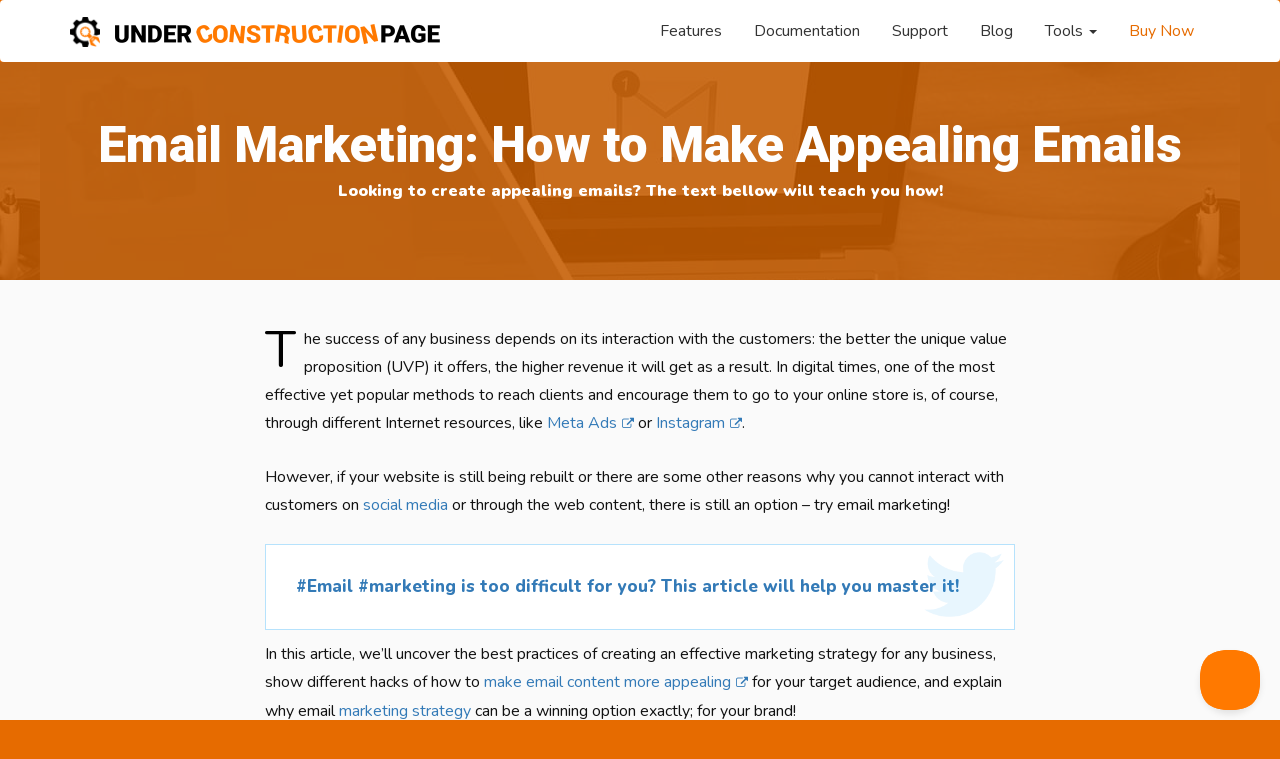

--- FILE ---
content_type: text/html; charset=UTF-8
request_url: https://underconstructionpage.com/email-marketing-make-appealing-emails/
body_size: 13014
content:
<!DOCTYPE html>
<html lang="en">
  <head>
    <meta charset="utf-8">
    <meta http-equiv="X-UA-Compatible" content="IE=edge">
    <meta name="viewport" content="width=device-width, initial-scale=1">
    <meta name="author" content="WebFactory Ltd">
    <meta name="referrer" content="always">
    <!-- HTML5 shim and Respond.js for IE8 support of HTML5 elements and media queries -->
    <!--[if lt IE 9]>
      <script src="https://oss.maxcdn.com/html5shiv/3.7.3/html5shiv.min.js"></script>
      <script src="https://oss.maxcdn.com/respond/1.4.2/respond.min.js"></script>
    <![endif]-->
  <meta name='robots' content='index, follow, max-image-preview:large, max-snippet:-1, max-video-preview:-1' />

	<!-- This site is optimized with the Yoast SEO plugin v20.7 - https://yoast.com/wordpress/plugins/seo/ -->
	<title>How to Make Appealing Emails</title>
	<meta name="description" content="Read this article to learn how to set up an email marketing campaign that is appealing to your audience and brings great results" />
	<link rel="canonical" href="https://underconstructionpage.com/email-marketing-make-appealing-emails/" />
	<meta property="og:locale" content="en_US" />
	<meta property="og:type" content="article" />
	<meta property="og:title" content="How to Make Appealing Emails" />
	<meta property="og:description" content="Read this article to learn how to set up an email marketing campaign that is appealing to your audience and brings great results" />
	<meta property="og:url" content="https://underconstructionpage.com/email-marketing-make-appealing-emails/" />
	<meta property="og:site_name" content="UnderConstructionPage" />
	<meta property="article:publisher" content="https://www.facebook.com/WebFactoryLtd/" />
	<meta property="article:published_time" content="2021-12-22T21:26:03+00:00" />
	<meta property="article:modified_time" content="2025-11-05T14:46:46+00:00" />
	<meta property="og:image" content="https://underconstructionpage.com/wp-content/uploads/2021/12/email-marketing-make-appealing-emails.jpg" />
	<meta property="og:image:width" content="1200" />
	<meta property="og:image:height" content="675" />
	<meta property="og:image:type" content="image/jpeg" />
	<meta name="author" content="Peter Hughes" />
	<meta name="twitter:card" content="summary_large_image" />
	<meta name="twitter:creator" content="@webfactoryltd" />
	<meta name="twitter:site" content="@webfactoryltd" />
	<meta name="twitter:label1" content="Written by" />
	<meta name="twitter:data1" content="Peter Hughes" />
	<meta name="twitter:label2" content="Est. reading time" />
	<meta name="twitter:data2" content="7 minutes" />
	<script type="application/ld+json" class="yoast-schema-graph">{"@context":"https://schema.org","@graph":[{"@type":"Article","@id":"https://underconstructionpage.com/email-marketing-make-appealing-emails/#article","isPartOf":{"@id":"https://underconstructionpage.com/email-marketing-make-appealing-emails/"},"author":{"name":"Peter Hughes","@id":"https://underconstructionpage.com/#/schema/person/e1837114ab0668a94ee7ac48ae39334e"},"headline":"Email Marketing: How to Make Appealing Emails","datePublished":"2021-12-22T21:26:03+00:00","dateModified":"2025-11-05T14:46:46+00:00","mainEntityOfPage":{"@id":"https://underconstructionpage.com/email-marketing-make-appealing-emails/"},"wordCount":1388,"commentCount":0,"publisher":{"@id":"https://underconstructionpage.com/#organization"},"image":{"@id":"https://underconstructionpage.com/email-marketing-make-appealing-emails/#primaryimage"},"thumbnailUrl":"https://underconstructionpage.com/wp-content/uploads/2021/12/email-marketing-make-appealing-emails.jpg","keywords":["Email","email marketing","marketing","Marketing Strategy"],"articleSection":["Blog"],"inLanguage":"en-US","potentialAction":[{"@type":"CommentAction","name":"Comment","target":["https://underconstructionpage.com/email-marketing-make-appealing-emails/#respond"]}]},{"@type":"WebPage","@id":"https://underconstructionpage.com/email-marketing-make-appealing-emails/","url":"https://underconstructionpage.com/email-marketing-make-appealing-emails/","name":"How to Make Appealing Emails","isPartOf":{"@id":"https://underconstructionpage.com/#website"},"primaryImageOfPage":{"@id":"https://underconstructionpage.com/email-marketing-make-appealing-emails/#primaryimage"},"image":{"@id":"https://underconstructionpage.com/email-marketing-make-appealing-emails/#primaryimage"},"thumbnailUrl":"https://underconstructionpage.com/wp-content/uploads/2021/12/email-marketing-make-appealing-emails.jpg","datePublished":"2021-12-22T21:26:03+00:00","dateModified":"2025-11-05T14:46:46+00:00","description":"Read this article to learn how to set up an email marketing campaign that is appealing to your audience and brings great results","breadcrumb":{"@id":"https://underconstructionpage.com/email-marketing-make-appealing-emails/#breadcrumb"},"inLanguage":"en-US","potentialAction":[{"@type":"ReadAction","target":["https://underconstructionpage.com/email-marketing-make-appealing-emails/"]}]},{"@type":"ImageObject","inLanguage":"en-US","@id":"https://underconstructionpage.com/email-marketing-make-appealing-emails/#primaryimage","url":"https://underconstructionpage.com/wp-content/uploads/2021/12/email-marketing-make-appealing-emails.jpg","contentUrl":"https://underconstructionpage.com/wp-content/uploads/2021/12/email-marketing-make-appealing-emails.jpg","width":1200,"height":675,"caption":"Email Marketing: How to Make Appealing Emails"},{"@type":"BreadcrumbList","@id":"https://underconstructionpage.com/email-marketing-make-appealing-emails/#breadcrumb","itemListElement":[{"@type":"ListItem","position":1,"name":"Home","item":"https://underconstructionpage.com/"},{"@type":"ListItem","position":2,"name":"Email Marketing: How to Make Appealing Emails"}]},{"@type":"WebSite","@id":"https://underconstructionpage.com/#website","url":"https://underconstructionpage.com/","name":"UnderConstructionPage","description":"Premium WordPress plugin","publisher":{"@id":"https://underconstructionpage.com/#organization"},"potentialAction":[{"@type":"SearchAction","target":{"@type":"EntryPoint","urlTemplate":"https://underconstructionpage.com/?s={search_term_string}"},"query-input":"required name=search_term_string"}],"inLanguage":"en-US"},{"@type":"Organization","@id":"https://underconstructionpage.com/#organization","name":"WebFactory Ltd","url":"https://underconstructionpage.com/","logo":{"@type":"ImageObject","inLanguage":"en-US","@id":"https://underconstructionpage.com/#/schema/logo/image/","url":"https://underconstructionpage.com/wp-content/uploads/2017/07/underconstruction-twitter.png","contentUrl":"https://underconstructionpage.com/wp-content/uploads/2017/07/underconstruction-twitter.png","width":573,"height":353,"caption":"WebFactory Ltd"},"image":{"@id":"https://underconstructionpage.com/#/schema/logo/image/"},"sameAs":["https://www.facebook.com/WebFactoryLtd/","https://twitter.com/webfactoryltd"]},{"@type":"Person","@id":"https://underconstructionpage.com/#/schema/person/e1837114ab0668a94ee7ac48ae39334e","name":"Peter Hughes","image":{"@type":"ImageObject","inLanguage":"en-US","@id":"https://underconstructionpage.com/#/schema/person/image/","url":"https://secure.gravatar.com/avatar/6530051ad5441894166517e6a74997cf?s=96&d=monsterid&r=g","contentUrl":"https://secure.gravatar.com/avatar/6530051ad5441894166517e6a74997cf?s=96&d=monsterid&r=g","caption":"Peter Hughes"},"description":"Peter Hughes is a digital marketing consultant and author. Peter has more than 10 years of experience in SEO and Internet marketing.","url":"https://underconstructionpage.com/author/peter/"}]}</script>
	<!-- / Yoast SEO plugin. -->


<link rel='dns-prefetch' href='//use.fontawesome.com' />
<link rel='dns-prefetch' href='//fonts.googleapis.com' />
<link rel='dns-prefetch' href='//www.googletagmanager.com' />
<link rel='stylesheet' id='classic-theme-styles-css' href='https://underconstructionpage.com/wp-includes/css/classic-themes.min.css' type='text/css' media='all' />
<style id='global-styles-inline-css' type='text/css'>
body{--wp--preset--color--black: #000000;--wp--preset--color--cyan-bluish-gray: #abb8c3;--wp--preset--color--white: #ffffff;--wp--preset--color--pale-pink: #f78da7;--wp--preset--color--vivid-red: #cf2e2e;--wp--preset--color--luminous-vivid-orange: #ff6900;--wp--preset--color--luminous-vivid-amber: #fcb900;--wp--preset--color--light-green-cyan: #7bdcb5;--wp--preset--color--vivid-green-cyan: #00d084;--wp--preset--color--pale-cyan-blue: #8ed1fc;--wp--preset--color--vivid-cyan-blue: #0693e3;--wp--preset--color--vivid-purple: #9b51e0;--wp--preset--gradient--vivid-cyan-blue-to-vivid-purple: linear-gradient(135deg,rgba(6,147,227,1) 0%,rgb(155,81,224) 100%);--wp--preset--gradient--light-green-cyan-to-vivid-green-cyan: linear-gradient(135deg,rgb(122,220,180) 0%,rgb(0,208,130) 100%);--wp--preset--gradient--luminous-vivid-amber-to-luminous-vivid-orange: linear-gradient(135deg,rgba(252,185,0,1) 0%,rgba(255,105,0,1) 100%);--wp--preset--gradient--luminous-vivid-orange-to-vivid-red: linear-gradient(135deg,rgba(255,105,0,1) 0%,rgb(207,46,46) 100%);--wp--preset--gradient--very-light-gray-to-cyan-bluish-gray: linear-gradient(135deg,rgb(238,238,238) 0%,rgb(169,184,195) 100%);--wp--preset--gradient--cool-to-warm-spectrum: linear-gradient(135deg,rgb(74,234,220) 0%,rgb(151,120,209) 20%,rgb(207,42,186) 40%,rgb(238,44,130) 60%,rgb(251,105,98) 80%,rgb(254,248,76) 100%);--wp--preset--gradient--blush-light-purple: linear-gradient(135deg,rgb(255,206,236) 0%,rgb(152,150,240) 100%);--wp--preset--gradient--blush-bordeaux: linear-gradient(135deg,rgb(254,205,165) 0%,rgb(254,45,45) 50%,rgb(107,0,62) 100%);--wp--preset--gradient--luminous-dusk: linear-gradient(135deg,rgb(255,203,112) 0%,rgb(199,81,192) 50%,rgb(65,88,208) 100%);--wp--preset--gradient--pale-ocean: linear-gradient(135deg,rgb(255,245,203) 0%,rgb(182,227,212) 50%,rgb(51,167,181) 100%);--wp--preset--gradient--electric-grass: linear-gradient(135deg,rgb(202,248,128) 0%,rgb(113,206,126) 100%);--wp--preset--gradient--midnight: linear-gradient(135deg,rgb(2,3,129) 0%,rgb(40,116,252) 100%);--wp--preset--duotone--dark-grayscale: url('#wp-duotone-dark-grayscale');--wp--preset--duotone--grayscale: url('#wp-duotone-grayscale');--wp--preset--duotone--purple-yellow: url('#wp-duotone-purple-yellow');--wp--preset--duotone--blue-red: url('#wp-duotone-blue-red');--wp--preset--duotone--midnight: url('#wp-duotone-midnight');--wp--preset--duotone--magenta-yellow: url('#wp-duotone-magenta-yellow');--wp--preset--duotone--purple-green: url('#wp-duotone-purple-green');--wp--preset--duotone--blue-orange: url('#wp-duotone-blue-orange');--wp--preset--font-size--small: 13px;--wp--preset--font-size--medium: 20px;--wp--preset--font-size--large: 36px;--wp--preset--font-size--x-large: 42px;--wp--preset--spacing--20: 0.44rem;--wp--preset--spacing--30: 0.67rem;--wp--preset--spacing--40: 1rem;--wp--preset--spacing--50: 1.5rem;--wp--preset--spacing--60: 2.25rem;--wp--preset--spacing--70: 3.38rem;--wp--preset--spacing--80: 5.06rem;--wp--preset--shadow--natural: 6px 6px 9px rgba(0, 0, 0, 0.2);--wp--preset--shadow--deep: 12px 12px 50px rgba(0, 0, 0, 0.4);--wp--preset--shadow--sharp: 6px 6px 0px rgba(0, 0, 0, 0.2);--wp--preset--shadow--outlined: 6px 6px 0px -3px rgba(255, 255, 255, 1), 6px 6px rgba(0, 0, 0, 1);--wp--preset--shadow--crisp: 6px 6px 0px rgba(0, 0, 0, 1);}:where(.is-layout-flex){gap: 0.5em;}body .is-layout-flow > .alignleft{float: left;margin-inline-start: 0;margin-inline-end: 2em;}body .is-layout-flow > .alignright{float: right;margin-inline-start: 2em;margin-inline-end: 0;}body .is-layout-flow > .aligncenter{margin-left: auto !important;margin-right: auto !important;}body .is-layout-constrained > .alignleft{float: left;margin-inline-start: 0;margin-inline-end: 2em;}body .is-layout-constrained > .alignright{float: right;margin-inline-start: 2em;margin-inline-end: 0;}body .is-layout-constrained > .aligncenter{margin-left: auto !important;margin-right: auto !important;}body .is-layout-constrained > :where(:not(.alignleft):not(.alignright):not(.alignfull)){max-width: var(--wp--style--global--content-size);margin-left: auto !important;margin-right: auto !important;}body .is-layout-constrained > .alignwide{max-width: var(--wp--style--global--wide-size);}body .is-layout-flex{display: flex;}body .is-layout-flex{flex-wrap: wrap;align-items: center;}body .is-layout-flex > *{margin: 0;}:where(.wp-block-columns.is-layout-flex){gap: 2em;}.has-black-color{color: var(--wp--preset--color--black) !important;}.has-cyan-bluish-gray-color{color: var(--wp--preset--color--cyan-bluish-gray) !important;}.has-white-color{color: var(--wp--preset--color--white) !important;}.has-pale-pink-color{color: var(--wp--preset--color--pale-pink) !important;}.has-vivid-red-color{color: var(--wp--preset--color--vivid-red) !important;}.has-luminous-vivid-orange-color{color: var(--wp--preset--color--luminous-vivid-orange) !important;}.has-luminous-vivid-amber-color{color: var(--wp--preset--color--luminous-vivid-amber) !important;}.has-light-green-cyan-color{color: var(--wp--preset--color--light-green-cyan) !important;}.has-vivid-green-cyan-color{color: var(--wp--preset--color--vivid-green-cyan) !important;}.has-pale-cyan-blue-color{color: var(--wp--preset--color--pale-cyan-blue) !important;}.has-vivid-cyan-blue-color{color: var(--wp--preset--color--vivid-cyan-blue) !important;}.has-vivid-purple-color{color: var(--wp--preset--color--vivid-purple) !important;}.has-black-background-color{background-color: var(--wp--preset--color--black) !important;}.has-cyan-bluish-gray-background-color{background-color: var(--wp--preset--color--cyan-bluish-gray) !important;}.has-white-background-color{background-color: var(--wp--preset--color--white) !important;}.has-pale-pink-background-color{background-color: var(--wp--preset--color--pale-pink) !important;}.has-vivid-red-background-color{background-color: var(--wp--preset--color--vivid-red) !important;}.has-luminous-vivid-orange-background-color{background-color: var(--wp--preset--color--luminous-vivid-orange) !important;}.has-luminous-vivid-amber-background-color{background-color: var(--wp--preset--color--luminous-vivid-amber) !important;}.has-light-green-cyan-background-color{background-color: var(--wp--preset--color--light-green-cyan) !important;}.has-vivid-green-cyan-background-color{background-color: var(--wp--preset--color--vivid-green-cyan) !important;}.has-pale-cyan-blue-background-color{background-color: var(--wp--preset--color--pale-cyan-blue) !important;}.has-vivid-cyan-blue-background-color{background-color: var(--wp--preset--color--vivid-cyan-blue) !important;}.has-vivid-purple-background-color{background-color: var(--wp--preset--color--vivid-purple) !important;}.has-black-border-color{border-color: var(--wp--preset--color--black) !important;}.has-cyan-bluish-gray-border-color{border-color: var(--wp--preset--color--cyan-bluish-gray) !important;}.has-white-border-color{border-color: var(--wp--preset--color--white) !important;}.has-pale-pink-border-color{border-color: var(--wp--preset--color--pale-pink) !important;}.has-vivid-red-border-color{border-color: var(--wp--preset--color--vivid-red) !important;}.has-luminous-vivid-orange-border-color{border-color: var(--wp--preset--color--luminous-vivid-orange) !important;}.has-luminous-vivid-amber-border-color{border-color: var(--wp--preset--color--luminous-vivid-amber) !important;}.has-light-green-cyan-border-color{border-color: var(--wp--preset--color--light-green-cyan) !important;}.has-vivid-green-cyan-border-color{border-color: var(--wp--preset--color--vivid-green-cyan) !important;}.has-pale-cyan-blue-border-color{border-color: var(--wp--preset--color--pale-cyan-blue) !important;}.has-vivid-cyan-blue-border-color{border-color: var(--wp--preset--color--vivid-cyan-blue) !important;}.has-vivid-purple-border-color{border-color: var(--wp--preset--color--vivid-purple) !important;}.has-vivid-cyan-blue-to-vivid-purple-gradient-background{background: var(--wp--preset--gradient--vivid-cyan-blue-to-vivid-purple) !important;}.has-light-green-cyan-to-vivid-green-cyan-gradient-background{background: var(--wp--preset--gradient--light-green-cyan-to-vivid-green-cyan) !important;}.has-luminous-vivid-amber-to-luminous-vivid-orange-gradient-background{background: var(--wp--preset--gradient--luminous-vivid-amber-to-luminous-vivid-orange) !important;}.has-luminous-vivid-orange-to-vivid-red-gradient-background{background: var(--wp--preset--gradient--luminous-vivid-orange-to-vivid-red) !important;}.has-very-light-gray-to-cyan-bluish-gray-gradient-background{background: var(--wp--preset--gradient--very-light-gray-to-cyan-bluish-gray) !important;}.has-cool-to-warm-spectrum-gradient-background{background: var(--wp--preset--gradient--cool-to-warm-spectrum) !important;}.has-blush-light-purple-gradient-background{background: var(--wp--preset--gradient--blush-light-purple) !important;}.has-blush-bordeaux-gradient-background{background: var(--wp--preset--gradient--blush-bordeaux) !important;}.has-luminous-dusk-gradient-background{background: var(--wp--preset--gradient--luminous-dusk) !important;}.has-pale-ocean-gradient-background{background: var(--wp--preset--gradient--pale-ocean) !important;}.has-electric-grass-gradient-background{background: var(--wp--preset--gradient--electric-grass) !important;}.has-midnight-gradient-background{background: var(--wp--preset--gradient--midnight) !important;}.has-small-font-size{font-size: var(--wp--preset--font-size--small) !important;}.has-medium-font-size{font-size: var(--wp--preset--font-size--medium) !important;}.has-large-font-size{font-size: var(--wp--preset--font-size--large) !important;}.has-x-large-font-size{font-size: var(--wp--preset--font-size--x-large) !important;}
.wp-block-navigation a:where(:not(.wp-element-button)){color: inherit;}
:where(.wp-block-columns.is-layout-flex){gap: 2em;}
.wp-block-pullquote{font-size: 1.5em;line-height: 1.6;}
</style>
<link rel='stylesheet' id='front-css-yuzo_related_post-css' href='https://underconstructionpage.com/wp-content/plugins/yuzo-related-post/assets/css/style.css' type='text/css' media='all' />
<link rel='stylesheet' id='bootstrap-css' href='https://underconstructionpage.com/wp-content/themes/ucp/css/bootstrap.min.css' type='text/css' media='all' />
<link rel='stylesheet' id='ie10-css' href='https://underconstructionpage.com/wp-content/themes/ucp/css/ie10-viewport-bug-workaround.css' type='text/css' media='all' />
<link rel='stylesheet' id='main-css' href='https://underconstructionpage.com/wp-content/themes/ucp/css/main.css?ver=1.4' type='text/css' media='all' />
<link   crossorigin="anonymous" rel='stylesheet' id='google-fonts-css' href='https://fonts.googleapis.com/css?family=Roboto%3A900%7CNunito%3A200%2C200i%2C300%2C300i%2C400%2C400i%2C600%2C600i%2C700%2C700i%2C800%2C800i%2C900%2C900i&#038;subset=latin' type='text/css' media='all' />
<link rel='stylesheet' id='slb_core-css' href='https://underconstructionpage.com/wp-content/plugins/simple-lightbox/client/css/app.css' type='text/css' media='all' />
<script type='text/javascript' id='jquery-core-js-extra'>
/* <![CDATA[ */
var ucp = {"ajaxurl":"https:\/\/underconstructionpage.com\/wp-admin\/admin-ajax.php","test_site_nonce":"462db17e34","test_site_screenshot_nonce":"eb6c64da3f"};
/* ]]> */
</script>
<script type='text/javascript' src='https://underconstructionpage.com/wp-includes/js/jquery/jquery.min.js' id='jquery-core-js'></script>
<script type='text/javascript' src='https://use.fontawesome.com/5266ac41a8.js' id='fontawesome-js'></script>
<meta name="generator" content="Site Kit by Google 1.170.0" /><link rel="amphtml" href="https://underconstructionpage.com/email-marketing-make-appealing-emails/amp/"><link rel="icon" href="https://underconstructionpage.com/wp-content/uploads/2021/11/favicon.ico" sizes="32x32" />
<link rel="icon" href="https://underconstructionpage.com/wp-content/uploads/2021/11/favicon.ico" sizes="192x192" />
<link rel="apple-touch-icon" href="https://underconstructionpage.com/wp-content/uploads/2021/11/favicon.ico" />
<meta name="msapplication-TileImage" content="https://underconstructionpage.com/wp-content/uploads/2021/11/favicon.ico" />
		<style type="text/css" id="wp-custom-css">
			/* Adding some spacing between related articles at the end of blog posts */
.relatedthumb {
	padding-left:5px;
	padding-right:5px;
}		</style>
		  </head>

  
  <body class="post-template-default single single-post postid-13508 single-format-standard">
    <nav class="navbar navbar-inverse">
      <div class="container">
        <div class="navbar-header">
          <button type="button" class="navbar-toggle collapsed" data-toggle="collapse" data-target="#navbar" aria-expanded="false" aria-controls="navbar">
            <span class="sr-only">Toggle navigation</span>
            <span class="icon-bar"></span>
            <span class="icon-bar"></span>
            <span class="icon-bar"></span>
          </button>
          <a class="navbar-brand" href="/"><img class="rotate white" alt="UnderConstructionPage - grab yours for FREE" src="https://underconstructionpage.com/wp-content/themes/ucp/img/under-construction-page-logo-white.png"><img class="rotate color" alt="UnderConstructionPage - grab yours for FREE" src="https://underconstructionpage.com/wp-content/themes/ucp/img/ucp-icon.png"> <img class="logo-text color hidden-xs" alt="UnderConstructionPage - grab yours for FREE" src="https://underconstructionpage.com/wp-content/themes/ucp/img/ucp-logo.png"><img class="hidden-xs logo-text white" alt="UnderConstructionPage - grab yours for FREE" src="https://underconstructionpage.com/wp-content/themes/ucp/img/ucp-logo-white.png"></a>
        </div>
        <div id="navbar" class="navbar-collapse collapse">
<ul id="menu-inner-pages" class="nav navbar-nav navbar-right"><li  id="menu-item-48" class="menu-item menu-item-type-custom menu-item-object-custom nav-item menu-item-48"><a title="Features" href="/#features" class="nav-link">Features</a></li>
<li  id="menu-item-1147" class="menu-item menu-item-type-post_type menu-item-object-page nav-item menu-item-1147"><a title="Documentation" href="https://underconstructionpage.com/documentation/" class="nav-link">Documentation</a></li>
<li  id="menu-item-992" class="menu-item menu-item-type-post_type menu-item-object-page nav-item menu-item-992"><a title="Support" href="https://underconstructionpage.com/support/" class="nav-link">Support</a></li>
<li  id="menu-item-42" class="menu-item menu-item-type-taxonomy menu-item-object-category current-post-ancestor current-menu-parent current-post-parent nav-item menu-item-42"><a title="Blog" href="https://underconstructionpage.com/blog/" class="nav-link">Blog</a></li>
<li  id="menu-item-589" class="menu-item menu-item-type-custom menu-item-object-custom menu-item-has-children nav-item menu-item-589 dropdown"><a title="Tools" href="#" data-toggle="dropdown" class="nav-link" aria-haspopup="true">Tools <span class="caret"></span></a>
<ul role="menu" class=" dropdown-menu" >
	<li  id="menu-item-590" class="menu-item menu-item-type-post_type menu-item-object-page nav-item menu-item-590"><a title="Is my Site Under Construction?" href="https://underconstructionpage.com/under-construction-tester/" class="nav-link">Is my Site Under Construction?</a></li>
	<li  id="menu-item-591" class="menu-item menu-item-type-post_type menu-item-object-post nav-item menu-item-591"><a title="Maintenance Services Comparison" href="https://underconstructionpage.com/wordpress-maintenance-services/" class="nav-link">Maintenance Services Comparison</a></li>
	<li  id="menu-item-2288" class="menu-item menu-item-type-post_type menu-item-object-post nav-item menu-item-2288"><a title="GeoIP Services Comparison" href="https://underconstructionpage.com/free-paid-geoip-services/" class="nav-link">GeoIP Services Comparison</a></li>
	<li  id="menu-item-2839" class="menu-item menu-item-type-post_type menu-item-object-post nav-item menu-item-2839"><a title="100+ VPN Services Comparison" href="https://underconstructionpage.com/100-best-vpn-services-roundup-comparison/" class="nav-link">100+ VPN Services Comparison</a></li>
</ul>
</li>
<li  id="menu-item-914" class="buy menu-item menu-item-type-custom menu-item-object-custom nav-item menu-item-914"><a title="Buy Now" href="/#pricing" class="nav-link">Buy Now</a></li>
</ul>
        </div>
      </div>
      
    </nav><div class="jumbotron fancybg"><span class="background-cover" style="background-image: url(https://underconstructionpage.com/wp-content/uploads/2021/12/email-marketing-make-appealing-emails.jpg); background-position: center -130px;">&nbsp;</span>      <div class="container text-center">
        <h1>Email Marketing: How to Make Appealing Emails</h1>
<p>Looking to create appealing emails? The text bellow will teach you how!</p>
      </div>
    </div>

	<div class="section">
	<div class="container">
		<div class="row">
			<div class="col-md-offset-2 col-md-8 entry-content">
      <p>The success of any business depends on its interaction with the customers: the better the unique value proposition (UVP) it offers, the higher revenue it will get as a result. In digital times, one of the most effective yet popular methods to reach clients and encourage them to go to your online store is, of course, through different Internet resources, like <a href="https://web.facebook.com/business">Meta Ads</a> or <a href="https://www.instagram.com">Instagram</a>.</p>
<p>However, if your website is still being rebuilt or there are some other reasons why you cannot interact with customers on <a href="https://underconstructionpage.com//make-business-social-media-attract-potential-clients/">social media</a> or through the web content, there is still an option – try email marketing!</p>
<div data-tooltip="Click to tweet! Thanks ;)" class="tweet-box" title="Click to tweet! Thanks ;)"><a target="_blank" title="Click to tweet! Thanks ;)" href="https://twitter.com/share?via=webfactoryltd&url=https%3A%2F%2Funderconstructionpage.com%2Femail-marketing-make-appealing-emails%2F&hashtags&text=%23Email+%23marketing+is+too+difficult+for+you%3F+This+article+will+help+you+master+it%21">#Email #marketing is too difficult for you? This article will help you master it!</a><img src="https://underconstructionpage.com/wp-content/themes/ucp/img/twitter_logo.png" alt="Click to tweet! Thanks ;)" title="Click to tweet! Thanks ;)"></div>
<p>In this article, we’ll uncover the best practices of creating an effective marketing strategy for any business, show different hacks of how to <a href="https://visme.co/blog/email-design/">make email content more appealing</a> for your target audience, and explain why email <a href="https://underconstructionpage.com//create-marketing-strategy-2022-for-small-business/">marketing strategy</a> can be a winning option exactly; for your brand!</p>
<p>But, before we proceed, a word of advice. Your business cannot succeed without a great site, and a great site is not possible without great hosting. What we love about <a href="https://wpmudev.com/?coupon=WEBFACTORY&amp;utm_source=underconstructionpage&amp;utm_medium=referral&amp;utm_campaign=webfactory">WPMU DEV Hosting</a> most is it’s packed with unique and powerful hosting features you won’t find anywhere else (like 7 built-in pro WP plugins). See for yourself and <strong>get 20% off any of their hosting plans here.</strong></p>
<h2>Is Email Marketing Still a Thing?</h2>
<p><img decoding="async" class="aligncenter wp-image-13529 size-full" src="https://underconstructionpage.com/wp-content/uploads/2021/12/laptop-showing-gmail-inbox.jpg" alt="Laptop showing gmail inbox" width="1920" height="1280" /></p>
<p>Instead of providing examples of how the <a href="https://www.sendinblue.com/blog/best-email-marketing-services/">email marketing services</a> are used today, let’s briefly review the most impressive email statistics that prove its efficiency:</p>
<ul>
<li><a href="https://dma.org.uk/uploads/misc/marketer-email-tracker-2020.pdf">According to DMA</a>, the average value of an email subscriber is $48.87</li>
<li>Email Marketing’s ROI is 36:1, which means on every dollar spent, you’ll get up to $36 of return, <a href="https://blogs.constantcontact.com/email-marketing-statistics/">Constant Contact says</a></li>
<li>Due to the statistics uncovered by <a href="https://smallbiztrends.com/2021/05/email-marketing-statistics.html">Small Business Trends</a>, nearly 60% of shoppers say they’ve made a purchase as a result of a promotional email</li>
<li>Email marketing has been claimed as the second most effective medium for building brand awareness, <a href="https://www.campaignmonitor.com/blog/email-marketing/70-email-marketing-stats-you-need-to-know/">according to Campaign Monitor</a></li>
<li>Due to <a href="http://marketingsherpa.com/article/chart/how-customers-want-promo-emails">MarketingSherpa</a>, nearly 61% of consumers enjoy getting promotional emails on a weekly basis, and over 38% would like to get those even more frequently</li>
</ul>
<p>Meanwhile, the overall number of email service users is expected to grow <a href="https://www.statista.com/statistics/255080/number-of-e-mail-users-worldwide/">by 4.6 billion in 2025</a>. So, launching the email marketing campaign is a universal yet promising marketing tactic that can be easily employed on popular services like <a href="https://mail.google.com">Gmail</a>, Yahoo! Mail, Outlook, and others.</p>
<p>But how to ensure your <a href="https://underconstructionpage.com//using-newsletters-good-for-business-reasons/">newsletters</a> are really efficient? Let’s now review a step-by-step guide for making the best <a href="https://glockapps.com/blog/how-to-create-an-email-marketing-strategy-step-by-step-guide/">email marketing campaign</a> for your business.</p>
<h2>How to Effectively Launch the Email Marketing Campaign</h2>
<p>If you want to get the best outcomes from the email campaigns for your business, it’s critical to make a step-by-step plan on how it should be performed: from setting up the goals and making the email content to its final release and the results measurement.</p>
<h3><strong>#1 Set Up Clear Goals</strong></h3>
<p>First of all, to evaluate the success of your email marketing campaign, it’s essential to establish the goals you want to achieve with its launching. As a rule, it includes:</p>
<ul>
<li>Drive more traffic</li>
<li>Enhance the sales</li>
<li>Reach out to the clients</li>
<li>Keep clients up to date on the latest events</li>
</ul>
<div class="quote-box"><p>Knowing the clear objectives your business needs to achieve, it becomes much easier to find out a winning model for the newsletter you’ll use in the upcoming campaign.</p>
</div>
<h3><b>#2 Select an email marketing tool: ActiveCampaign or an alternative</b></h3>
<p>Before you go any further in creating your appealing email campaign, you’ll need to select an email marketing tool to help you get the job done. If you’re hoping to scale your business email campaign, then a tool will make things a lot easier.</p>
<p>There are a lot of email marketing tools out there. Some just cover <a href="https://www.wishup.co/service/inbox-management">email management</a>, while others offer a complete CRM. Some are good for SaaS businesses, while others may be better for agencies or consultants.</p>
<p>Take a look at <a href="https://blog.gohighlevel.com/the-best-activecampaign-alternative-for-agencies-consultants/">HighLevel’s guide to ActiveCampaign alternatives and competitors</a> to help make this stage of your email creation that much easier and build a scalable email strategy.</p>
<h3><strong>#3 Use URL Shortener</strong></h3>
<p>Another important thing that most of the business websites or blogs often overlook is using a <a href="https://linkhero.cc/" target="_blank" rel="noopener noreferrer">good quality URL Shortener</a> like LinkHero. It is not only something to use for a social media post but also for tracking the performance of your email marketing campaign. In addition to saving the space it improves higher click through rates &amp; retains <a href="https://underconstructionpage.com/collect-email-subscribers-on-under-construction-page-reasons/" target="_blank" rel="noopener noreferrer">email subscribers</a> with branded URLs that look more professional.</p>
<h3><strong>#4 Create an Email Marketing List</strong></h3>
<p>This stage implies preparing the list of contacts (either from scratch or using the existing one) you’re planning to send your email newsletter to.</p>
<p>Pro Tip: To enlarge the list of subscribers, make sure you’ve got a few simple subscribe opportunities on your website: on Header Bar, Slider, Pop-Ups, Blog Posts, and more.</p>
<h3><strong>#5 Select the Most Suitable Email Type</strong></h3>
<p>Whether you’re using the <a href="https://mailchimp.com">email marketing platform</a> or not, the success of your email campaign also strongly depends on the type of emails you’ll use to achieve certain business goals. Overall, the most popular kinds of email campaigns used today are:</p>
<ul>
<li>Newsletters</li>
<li>Marketing Offers (deals &amp; promotions, or latest stock products)</li>
<li>Announcements</li>
<li>Events Invitations</li>
</ul>
<p>The most suitable email type is the one that is most likely to be opened, read, and acted upon. The good thing about having a plethora of email platforms to choose from is that the competition is fierce and there are a ton of reviews for different platforms where you can check the strengths and weaknesses of each and make a decision for yourself. So, whether you are looking to implement a tried-and-tested platform like Mailchimp or Hubspot to your business, or making comparisons between the <a href="https://flodesk.com/blog/constant-contact-alternatives/">best Constant Contact substitutes</a> before deciding on a purchase, you need to know which type of email platform and marketing campaign will be the most suitable for your business.<br />
For example, if you have a B2C product, then you need to choose between an email newsletter or an email blast campaign. If you are running a B2B business, then you can use both types of email campaigns but with different content and templates. What&#8217;s of utmost importance for every campaign is that your email platform of choice supports automation processes that are beneficial to your business, employees, and clients. Bottom line is, you don&#8217;t want your efforts to end up in people&#8217;s spam folders.</p>
<p>Once you’ve chosen the best email service and decided which type of email to use in the upcoming campaign, it’s time to start building!</p>
<p><img decoding="async" loading="lazy" class="aligncenter wp-image-13530 size-full" src="https://underconstructionpage.com/wp-content/uploads/2021/12/girl-typing-on-laptop.jpg" alt="Girl typing on laptop" width="1920" height="1280" /></p>
<h3><strong>#6 Build Your Email and Ensure It’s Relevant for Audiences</strong></h3>
<p>At this stage, you need to turn on all your creativity and make up an appealing email that will engage your audience and help you to achieve the main business goals. When it comes to email copy, you can leverage an <a href="https://www.close.com/tools/ai-email-writer">AI email writer</a> to help you craft the perfect message for your target audience.</p>
<p>The latest trends of creating marketing emails are using <a href="https://www.canva.com">free templates</a> and employing <a href="https://sellingrevolution.com/blog/18-marketing-tactics-that-truly-work-and-how-to-optimize-them/">marketing tactics</a>, particularly various video marketing tricks. Making up a powerful video with the appealing UVP becomes easier with the feature-rich video software. You can now search for a <a href="https://www.movavi.com/learning-portal/free-video-editing-software-no-watermark.html">video editor for PC without watermark that can be downloaded for free</a>, video recording software, file converter, and more! You can also boost engagement by sending <a href="https://www.ampemail.com/blog/what-is-amp-email/">AMP emails</a>, which let users watch videos or interact with content directly inside the inbox</p>
<h3><strong>#7 Measure the Results And Initiate Changes</strong></h3>
<p>Finally, once the email campaign is over, it’s time to compare the results and search for ways on how you can improve this type of marketing strategy for your business. For instance, it usually includes employing different types of promotions offered, design changes, incorporating video marketing tactics, adding trending functions to your emails, and more.</p>
<p><img decoding="async" loading="lazy" class="aligncenter wp-image-13531 size-full" src="https://underconstructionpage.com/wp-content/uploads/2021/12/laptop-showing-gmail-loading.jpg" alt="Laptop showing gmail loading" width="1920" height="1555" /></p>
<h2>Wrapping Up</h2>
<p>As you can see, email marketing is one of the most effective yet reliable methods to easily reach and establish direct interaction with your audiences. Whatever email marketing tools you’ve decided to make use of, with these simple email marketing tips, you’re sure to succeed in boosting the business performance online.</p>
			</div>

      <div class="col-md-offset-2 col-md-8 entry-content">
        <h2>Have a Look at These Articles Too</h2>
<!-- Begin Yuzo --><div class='yuzo_related_post style-1'  data-version='5.12.90'><!-- with result --><div class='yuzo_wraps'>
						  <div class="relatedthumb relatedpost-14914 " style="width:172.5px;float:left;overflow:hidden;">  
							  
							  <a  href="https://underconstructionpage.com/why-homework-should-be-banned/"  >
									  <div class="yuzo-img-wrap " >
										
										<div class="yuzo-img" style="background:url('https://underconstructionpage.com/wp-content/uploads/2022/06/underconstructionpage-homework-150x150.png') 50% 50% no-repeat;width: 172.5px;;max-width:100%;height:120px;margin-bottom: 5px;background-size: cover; "></div>
									  </div>
									  
								   <span class="yuzo__text--title" style="font-size:15px;">Why homework should be banned?</span>
							  
							  
							  </a>

						  </div>
						  <div class="relatedthumb relatedpost-15987 " style="width:172.5px;float:left;overflow:hidden;">  
							  
							  <a  href="https://underconstructionpage.com/what-content-should-you-produce-for-gaming-audience/"  >
									  <div class="yuzo-img-wrap " >
										
										<div class="yuzo-img" style="background:url('https://underconstructionpage.com/wp-content/uploads/2023/01/What-Content-Should-You-Produce-for-a-Gaming-Audience-150x150.jpg') 50% 50% no-repeat;width: 172.5px;;max-width:100%;height:120px;margin-bottom: 5px;background-size: cover; "></div>
									  </div>
									  
								   <span class="yuzo__text--title" style="font-size:15px;">What Content Should You Produce for a Gaming Audience</span>
							  
							  
							  </a>

						  </div>
						  <div class="relatedthumb relatedpost-21600 " style="width:172.5px;float:left;overflow:hidden;">  
							  
							  <a  href="https://underconstructionpage.com/can-you-change-your-reddit-username-heres-how/"  >
									  <div class="yuzo-img-wrap " >
										
										<div class="yuzo-img" style="background:url('https://underconstructionpage.com/wp-content/uploads/2021/03/wp-sticky-advanced-settings-150x150.png') 50% 50% no-repeat;width: 172.5px;;max-width:100%;height:120px;margin-bottom: 5px;background-size: cover; "></div>
									  </div>
									  
								   <span class="yuzo__text--title" style="font-size:15px;">Can You Change Your Reddit Username? Here’s How</span>
							  
							  
							  </a>

						  </div>
						  <div class="relatedthumb relatedpost-14574 " style="width:172.5px;float:left;overflow:hidden;">  
							  
							  <a  href="https://underconstructionpage.com/promotional-trends-crypto-arrive/"  >
									  <div class="yuzo-img-wrap " >
										
										<div class="yuzo-img" style="background:url('https://underconstructionpage.com/wp-content/uploads/2022/04/new-promotional-trends-in-crypto-arrive-150x150.jpg') 50% 50% no-repeat;width: 172.5px;;max-width:100%;height:120px;margin-bottom: 5px;background-size: cover; "></div>
									  </div>
									  
								   <span class="yuzo__text--title" style="font-size:15px;">New Promotional Trends in Crypto Arrive</span>
							  
							  
							  </a>

						  </div></div> <!-- end wrap -->
</div>  <!-- End Yuzo :) -->        
      </div>
		</div>
	</div>
	</div>

	<div class="section dark">
		<div class="container">
			<div class="row">
				<div class="col-md-4 col-md-offset-2">
				<p>Published on <b>December 22, 2021</b> by <b>Peter Hughes</b>; modified on November 5, 2025. Filed under: <a href="https://underconstructionpage.com/tag/email/" rel="tag">Email</a>, <a href="https://underconstructionpage.com/tag/email-marketing/" rel="tag">email marketing</a>, <a href="https://underconstructionpage.com/tag/marketing/" rel="tag">marketing</a>, <a href="https://underconstructionpage.com/tag/marketing-strategy/" rel="tag">Marketing Strategy</a>.</p>
        				</div>
        <div class="col-md-4">
          <p>Peter Hughes is a digital marketing consultant and author. Peter has more than 10 years of experience in SEO and Internet marketing.</p>
        </div>
			</div>
		</div>
	</div>

<div class="section">
		<div class="container">
			<div class="row">
				<div class="col-md-8 col-md-offset-2">	
<div id="comments" class="comments-area">

		<div id="respond" class="comment-respond">
		<h3 id="reply-title" class="comment-reply-title">Leave a Reply <small><a rel="nofollow" id="cancel-comment-reply-link" href="/email-marketing-make-appealing-emails/#respond" style="display:none;">Cancel reply</a></small></h3><p class="must-log-in">You must be <a href="https://underconstructionpage.com/wp-login.php?redirect_to=https%3A%2F%2Funderconstructionpage.com%2Femail-marketing-make-appealing-emails%2F">logged in</a> to post a comment.</p>	</div><!-- #respond -->
	
</div><!-- #comments -->
					
</div>	
</div>	
</div>	
</div>	

    <div class="container">
      <footer>

      <div class="row">
      <div class="widget_text col-sm-3 col-md-3 sidebar-widget"><h3 class="widget-title">Product Details</h3><div class="textwidget custom-html-widget"><ul class="list-unstyled">
              <li><a href="/templates/">Templates</a></li>
              <li><a href="/features/">Features list</a></li>
	<li><a href="/features-comparison/">Features comparison</a></li>
	<li><a href="https://wordpress.org/support/plugin/under-construction-page/reviews/">Reviews</a></li>
	<li><a href="/changelog/">Changelog</a></li>
	<li><a href="/roadmap/">Roadmap</a></li>
            </ul></div></div><div class="widget_text col-sm-3 col-md-3 sidebar-widget"><h3 class="widget-title">Support</h3><div class="textwidget custom-html-widget"> <ul class="list-unstyled">
              <li><a href="/documentation/" >Documentation</a></li>
              <li><a href="/documentation-free/">Documentation - free version </a></li>
	 	 <li><a href="https://wordpress.org/support/plugin/under-construction-page/">Support - free version</a></li>
              <li><a href="/support/">Support</a></li>
	 <li><a href="/gdpr/">GDPR</a></li>

            </ul></div></div><div class="widget_text col-sm-3 col-md-3 sidebar-widget"><h3 class="widget-title">Work With Us</h3><div class="textwidget custom-html-widget"><ul class="list-unstyled">
		              <li><a href="/affiliates/">Affiliates</a></li>
              	                            <li><a href="/wordpress-maintenance-services/">WordPress Maintenance Services</a></li>
	<li><a href="/free-paid-geoip-services/">GeoIP Services Comparison</a></li>
	<li><a href="/100-best-vpn-services-roundup-comparison/">100+ VPN Services Comparison</a></li>
	<li><a href="/best-site-screenshot-api-services/">Best Site Screenshot API Services</a></li>
	<li><a href="/blog/">Blog</a></li>
            </ul></div></div><div class="widget_text col-sm-3 col-md-3 sidebar-widget"><div class="textwidget custom-html-widget"><img title="All purchases are 100% secured by PayPal" style="max-width: 100%;" src="/wp-content/uploads/2018/03/paypal-verified21.png"></div></div>      </div>
        <p class="text-center">&copy; 2016 - 2026 <a class="skip-external-link" href="http://www.webfactoryltd.com/" target="_blank">Web Factory Ltd</a>. Made with <i title="Love" class="fa fa-heart" aria-hidden="true"></i> and <i class="fa fa-wordpress" aria-hidden="true" title="WordPress"></i>.</br>The WordPress® trademark is the intellectual property of the WordPress Foundation. Uses of the WordPress® name in this website are for identification purposes only and do not imply an endorsement by WordPress Foundation. WebFactory Ltd is not endorsed or owned by, or affiliated with, the WordPress Foundation.</p>
      </footer>
    </div>

    <style>
        #wf_cookie_notice_wrapper {
            display: none;
            position: fixed;
            height: auto;
            z-index: 100000;
            left: 10px;
            text-align: center;
            bottom: 20px;
            color: rgb(74, 74, 74);
            background-color: rgba(243, 245, 249, 0.96);
            padding: 15px 20px 15px 10px;
            width: 290px;
            max-width: 100%;
            font-size: 12px;
            line-height: 20px;
            border-radius: 4px;
            border: thin solid #1111114d;
        }

        #wf_cookie_notice_dismiss {
            position: absolute;
            top: 5px;
            font-size: 15px;
            right: 5px;
            text-decoration: none;
            padding: 20px;
            margin: -20px;
        }

        #wf_cookie_notice_dismiss:hover {
            zoom: 120%;
        }

        @media (max-width: 480px) {
            #wf_cookie_notice_wrapper {
                width: calc(100% - 30px);
                left: 0;
                margin: 15px;
                bottom: 0;
            }
        }
    </style>

    <script>
        document.addEventListener('DOMContentLoaded', (event) => {
            if (localStorage.getItem("wfcookienotice") === null) {
                setTimeout(function() {
                    document.getElementById('wf_cookie_notice_wrapper').style.display = 'block';
                }, 3000);
            }
            document.getElementById('wf_cookie_notice_dismiss').onclick = function() {
                localStorage.setItem('wfcookienotice', 'accepted');
                document.getElementById('wf_cookie_notice_wrapper').style.display = 'none';
                return false;
            };
        });
    </script>

            <!--- Tooltip player -->
        <style>
            #slContainer .sl-views-wrapper .sl-frame-component .sl-item-background-shade {
                background-color: #000000cf;
            }
        </style>

        <script type='text/javascript'>
            window.Tooltip || function(t, e) {
                var o = {
                    url: "https://cdn.tooltip.io/static/player.js",
                    key: "abe648c8-ae8c-48d6-94d0-583a7abd1b01",
                    async: true
                };

                window.Tooltip = {
                    cs: [],
                    _apiKey: o.key
                };
                for (
                    var r = ["identify", "goal", "updateUserData", "start", "stop", "refresh", "show", "hide", "on"],
                        i = {}, n = 0; n < r.length; n++) {
                    var a = r[n];
                    i[a] = function(t) {
                        return function() {
                            var e = Array.prototype.slice.call(arguments);
                            window.Tooltip.cs.push({
                                method: t,
                                args: e
                            })
                        }
                    }(a)
                }
                window.Tooltip.API = i;
                var n = t.createElement(e),
                    s = t.getElementsByTagName(e)[0];
                n.type = "text/javascript", n.async = o.async, s.parentNode.insertBefore(n, s), n.src = o.url
            }(document, "script");
        </script>
        <!--- Tooltip player -->
        <div id="wf_cookie_notice_wrapper">
        Like every other site, this one uses cookies too. Read the <a href="https://underconstructionpage.com/gdpr/" target="_blank" class="wf-cookie-notice-more">fine print</a> to learn more. By continuing to browse, you agree to our use of cookies.<a id="wf_cookie_notice_dismiss" href="#">X</a>
    </div>
<script type='text/javascript' id='wp-yuzo-postviews-cache-js-extra'>
/* <![CDATA[ */
var viewsCacheL10n = {"admin_ajax_url":"https:\/\/underconstructionpage.com\/wp-admin\/admin-ajax.php","post_id":"13508","is_singular":"1"};
/* ]]> */
</script>
<script type='text/javascript' src='https://underconstructionpage.com/wp-content/plugins/yuzo-related-post/assets/js/yuzo-postviews-cache.js' id='wp-yuzo-postviews-cache-js'></script>
<script type='text/javascript' src='https://underconstructionpage.com/wp-content/themes/ucp/js/bootstrap.min.js' id='bootstrap-js'></script>
<script type='text/javascript' src='https://underconstructionpage.com/wp-content/themes/ucp/js/jquery.scrolldepth.min.js' id='scrolldepth-js'></script>
<script type='text/javascript' src='https://underconstructionpage.com/wp-content/themes/ucp/js/page.js?ver=1.4' id='custom-js'></script>
<script type='text/javascript' id='wpel-front-js-extra'>
/* <![CDATA[ */
var wp_external_links = {"background":"#FFFFFF","title":"You are leaving the website","title_color":"#FFF","title_background":"#999","title_size":"18","text":"This link leads outside the https:\/\/underconstructionpage.com\/ website and we are not responsible for that content. If you still want to visit this link, click here:","text_color":"#444","text_size":"12","popup_width":"400","popup_height":"200","overlay":"1","overlay_color":"#000","button_background":"#888","button_color":"#FFF","button_text":"Stay on website","button_size":"14","continue_button":"","continue_button_text":"Continue"};
/* ]]> */
</script>
<script type='text/javascript' src='https://underconstructionpage.com/wp-content/plugins/wp-external-links/public/js/wpel-front.js' id='wpel-front-js'></script>
<script type="text/javascript" id="slb_context">/* <![CDATA[ */if ( !!window.jQuery ) {(function($){$(document).ready(function(){if ( !!window.SLB ) { {$.extend(SLB, {"context":["public","user_guest"]});} }})})(jQuery);}/* ]]> */</script>
<script type="text/javascript">!function(e,t,n){function a(){var e=t.getElementsByTagName("script")[0],n=t.createElement("script");n.type="text/javascript",n.async=!0,n.src="https://beacon-v2.helpscout.net",e.parentNode.insertBefore(n,e)}if(e.Beacon=n=function(t,n,a){e.Beacon.readyQueue.push({method:t,options:n,data:a})},n.readyQueue=[],"complete"===t.readyState)return a();e.attachEvent?e.attachEvent("onload",a):e.addEventListener("load",a,!1)}(window,document,window.Beacon||function(){});</script>
<script type="text/javascript">window.Beacon('init', '95d3d388-b0b0-4366-b6b9-fe8227fc3427')</script>
<!--- Tooltip player -->
<style>#slContainer .sl-views-wrapper .sl-frame-component .sl-item-background-shade { background-color: #000000cf; }</style>
<script type='text/javascript'>
window.Tooltip||function(t,e){var o={
url:"https://cdn.tooltip.io/static/player.js",
key:"045b2b9c-2bbc-46c1-97a5-ab6b052708d1",
async:true
};

window.Tooltip={cs:[],_apiKey:o.key};for(
var r=["identify","goal","updateUserData","start","stop","refresh","show","hide","on"],
i={},n=0;n<r.length;n++){var a=r[n];i[a]=function(t){return function(){var e=Array.prototype.slice.call(arguments);
window.Tooltip.cs.push({method:t,args:e})}}(a)}window.Tooltip.API=i;var n=t.createElement(e),s=t.getElementsByTagName(e)[0];
n.type="text/javascript",n.async=o.async,s.parentNode.insertBefore(n,s),n.src=o.url}(document,"script");
</script>
<!--- Tooltip player -->
  </body>
</html>

<!-- Page supported by LiteSpeed Cache 7.0.1 on 2026-01-20 07:35:05 -->

--- FILE ---
content_type: text/css
request_url: https://underconstructionpage.com/wp-content/themes/ucp/css/main.css?ver=1.4
body_size: 6948
content:
body {
  font-family: 'Nunito', sans-serif;
  background-color: #e66b00;
  font-size: 17px;
  color: #111;
}

::selection {
  background: #e66b00;
}
::-moz-selection {
  background: #e66b00;
}

li {
  font-size: 16px;
}

a:hover {
	color: #0b0b0b;
}

a.btn:focus {
	outline: none;
}

.timeline {
    list-style: none;
    padding: 0;
    margin: 30px 0;
    position: relative;
}
.timeline li {
    display: flex;
}
.timeline-point {
    width: 65px;
    position: relative;
    padding-bottom: 30px;
    text-align: center;
    display: inline-block;
    color: #e66b00;
    vertical-align: top;
}
.timeline-point i {
  z-index: 2;
}
.timeline-point:before {
    content: '';
    position: absolute;
    top: 15px;
    left: 50%;
    bottom: -19px;
    width: 2px;
    margin-left: -1px;
    background-color: #ff782030;
    z-index: 1;
}
.timeline-content {
    position: relative;
    text-align: left;
    display: inline-block;
    margin-bottom: 25px;
    width: calc(100% - 70px);
}

body.home {
  padding-top: 52px;
}

.wp-caption-text {
  font-style: italic;
}

a.external-link:after {
  content: "\f08e";
  font-family: FontAwesome;
  font-weight: normal;
  font-style: normal;
  display: inline-block;
  text-decoration: none;
  padding-left: 5px;
  font-size: 12px;
}

a.btn {
  box-shadow: 0px 8px 13px 0px rgba(0,0,0,0.08);
}

a.btn:hover {
  box-shadow: 0 6px 10px 0 rgba(0,0,0,0.14), 0 1px 18px 0 rgba(0,0,0,0.12), 0 3px 5px -1px rgba(0,0,0,0.3);
}

a.btn.btn-primary {
  border: none;
  background: #e66b00;
  box-shadow: 0px 8px 13px 0px rgba(0,0,0,0.08);
}

a.btn.btn-primary:hover {
  box-shadow: 0 6px 10px 0 rgba(0,0,0,0.14), 0 1px 18px 0 rgba(0,0,0,0.12), 0 3px 5px -1px rgba(0,0,0,0.3);
}

a.btn.btn-inverse {
  color: #111111;
  background-color: #fff;
  box-shadow: 0px 8px 13px 0px rgba(0,0,0,0.08);
}

a.btn.btn-inverse:hover {
  color: #111111;
  background-color: #fff;
  box-shadow: none;
  box-shadow: 0 6px 10px 0 rgba(0,0,0,0.14), 0 1px 18px 0 rgba(0,0,0,0.12), 0 3px 5px -1px rgba(0,0,0,0.3);
}

a.btn {
	border-radius: 0;
	border: none;
	white-space: normal;
  transition: all 0.2s ease-out;
}

.home a.btn {
  padding: 25px 40px;
}

.home a.btn.btn-small {
  padding: 10px 30px;
  font-weight: 800;
}

nav.navbar {
	background-color: #ffffff;
}

div.jumbotron {
  background-color: #e66b00;
}

.page-template-default .jumbotron {
  background-image: url(../img/clouds.png);
  background-size: contain;
  background-repeat: no-repeat;
  background-position: center bottom;
}

.home div.jumbotron {
  _background: radial-gradient(ellipse at center, #fe8f2b 0%, #e66b00 100%);
  background-color: #e66b00;
  background-image: url(../img/clouds.png);
  background-size: contain;
  background-repeat: no-repeat;
  background-position: center center;
}

.promo-bar {
  background-color: #333;
  color: #fefefe;
  padding: 28px 0 20px 0;
  line-height: 40px;
}

.jumbotron.fancybg {
  overflow: hidden;
}

.jumbotron.fancybg .container {
  z-index: 2;
  position: relative;
}

.jumbotron.fancybg .background-cover {
  margin-bottom: -1000px;
  padding-bottom: 1000px;
  width: 100%;
  float: left;
  margin-top: -55px;
  opacity: 0.25;
  -webkit-filter: grayscale(100%) brightness(50%);
  filter: grayscale(100%) brightness(50%);
  z-index: 1;
}

.jumbotron.fancybg.blog .background-cover {
  background-image: url(../img/blog-background.png);
  background-size: contain;
}

body.single .navbar.navbar-inverse {
  margin-bottom: 0;
}

.container-fluid>.navbar-collapse, .container-fluid>.navbar-header, .container>.navbar-collapse, .container>.navbar-header {
    margin-right: 0;
    margin-left: 0;
}

nav.navbar {
	border-bottom: none;
	color: #ffffff;
  margin-bottom: 0;
  transition: background 0.6s ease-in-out;
  padding: 5px 0;
}

nav.navbar .container-x {
	padding: 10px 0;
}

nav .text-logo {
	font-family: 'Roboto', sans-serif;
	font-weight: 900;
	font-variant: small-caps;
}

.navbar-inverse {
  border: none;
}

nav .navbar-brand img.white {
  display: none;
}
nav .navbar-brand img.color {
  display: inline-block;
}
nav.active .navbar-brand img.white {
  display: inline-block;
}
nav.active .navbar-brand img.color {
  display: none;
}

nav .navbar-brand img {
	height: 30px;
  display: inline-block;
  margin: -3px 10px 0px 0;
	transition: transform 1.5s ease-in-out;
}

nav .navbar-brand img.logo-text {
  height: 20px;
  margin: 0;
  max-width: 100%;
}

nav .navbar-brand:hover img.rotate {
	 transform: rotate(360deg);
}

.navbar-inverse .navbar-brand {
    color: #ffffff;
}

nav.navbar.active {
	background-color: #e66b00;
  border-bottom: thin solid rgba(255, 255, 255, 0.55);
}

.navbar-inverse .navbar-nav>li>a {
	color: #333;
	border: 1px solid transparent;
}

.navbar-inverse.active .navbar-nav>li>a {
  color: #fff;
}

.navbar-inverse.active .navbar-nav>li.buy>a {
  color: #e66b00;
}

.navbar-inverse .navbar-nav>li>a:focus, .navbar-inverse .navbar-nav>li>a:hover, .navbar-inverse .navbar-nav .buy a {
    color: #e66b00;
    background-color: rgba(255, 255, 255, 1);
}

.navbar-inverse .navbar-nav>li.buy>a:focus, .navbar-inverse .navbar-nav>li.buy>a:hover {
  background-color: #fafafa;
}

.navbar-inverse .navbar-nav>li.active a, .navbar-inverse .navbar-nav>li.active a:hover, .navbar-inverse .navbar-nav>.active>a, .navbar-inverse .navbar-nav>.active>a:focus, .navbar-inverse .navbar-nav>.active>a:hover {
	color: #e66b00;
    background-color: rgba(255, 255, 255, 1);
}

.navbar-inverse .navbar-collapse, .navbar-inverse .navbar-form {
    border-color: #ffffff;
}

.navbar-inverse .navbar-toggle:focus, .navbar-inverse .navbar-toggle:hover {
    background-color: #ffffff;
}

.navbar-inverse .navbar-toggle:focus span, .navbar-inverse .navbar-toggle:hover span {
    background-color: #e66b00;
}

.home .jumbotron {
	padding-bottom: 70px;
}

.jumbotron h1 {
	font-weight: 900;
	color: #fefefe;
	margin: 10px 0;
	font-family: 'Roboto', sans-serif;
  line-height: 100%;
  font-size: 50px;
}

.jumbotron h1 span {
  color: #111;
}

.home .jumbotron {
  padding: 45px 0;
}

.jumbotron p {
	font-weight: 900;
	color: #fff;
	margin: 10px 0 30px 0;
  font-size: 16px;
}

.jumbotron .buttons {
	margin: 70px 0 0 0;
	padding: 0;
}

.jumbotron a.btn span {
  display: inline;
  font-size: 28px;
}

.jumbotron .video-container {
  margin: 0 0 30px 0;
  border: 2px solid #fff;
}

.jumbotron .video-container {
  position: relative;
  padding-bottom: 56.25%;
  height: 0;
  overflow: hidden;
}

.jumbotron  .video-container iframe, .jumbotron .video-container object, .jumbotron .video-container embed {
  position:absolute;
  top:0;
  left:0;
  width:100%;
  height:100%;
}


.jumbotron a.btn {
	display: inline-block;
	border-radius: 0;
	padding: 20px 35px;
  color: #333;
  box-shadow: 0px 8px 13px 0px rgba(0,0,0,0.08);
}
.jumbotron a.btn:hover {
  color: #333;
  box-shadow: 0 6px 10px 0 rgba(0,0,0,0.14), 0 1px 18px 0 rgba(0,0,0,0.12), 0 3px 5px -1px rgba(0,0,0,0.3);
}

.lazy-video .fa {
    color: #ffffff;
    left: calc(50% - 35px);
    top: calc(50% - 35px);
    position: absolute;
}

.lazy-video:hover .fa {
    color: #cb181e;
}

.lazy-video img {
    max-width: 100%;
}

a.btn-wp {
	background-color: #009FB7;
}

a.btn-wp:hover, a.btn-wp:active, a.btn-wp:focus {
	background-color: #0091A7;
}

a.btn-non-wp {
	background-color: #D72638;
}

a.btn-non-wp:hover, a.btn-non-wp:active, a.btn-non-wp:focus {
	background-color: #C42333;
}

.jumbotron .buttons b {
	font-weight: 900;
}

#designs, #video {
	background-color: #f1f1f1;
}

.section {
	padding: 45px 0;
}

.section-title {
	font-weight: bold;
	margin: 0 0 10px 0;
  text-align: center;
}

h2 {
  font-weight: bold;
}
h2.entry-title {
	color: black;
}

.section-subtitle {
	font-weight: 100;
	margin: 0 0 30px 0;
	font-style: italic;
	font-size: 20px;
  text-align: center;
}

.design-box {
	text-align: left;
}

.design-box .license {
  background-color: #e66b00;
  display: inline-block;
  color: #fff;
  padding: 5px;
  margin-left: 20px;
  text-transform: uppercase;
}

.design-box img {
	transition-property: opacity;
	transition: transform 0.5s ease-in;
	max-width: 100%;
	box-shadow: 0px 8px 13px 0px rgba(0,0,0,0.08);
}

.design-box img:hover {
	box-shadow: 0 6px 10px 0 rgba(0,0,0,0.14), 0 1px 18px 0 rgba(0,0,0,0.12), 0 3px 5px -1px rgba(0,0,0,0.3)
}

.design-box span {
	text-align: center;
  display: block;
  margin: 10px 0 35px 0;
	font-style: italic;
}

.section.dark {
	background-color: #f9f9f9;
}

.home .section.special {
  color: #ffffff;
  _background: radial-gradient(ellipse at center, #fe8f2b 0%, #e66b00 100%);
  background-color: #009fb7;
  background-image: url(../img/clouds.png);
  background-size: contain;
  background-repeat: no-repeat;
  background-position: center center;
}

#reviews .fa {
	padding-right: 2px;
  color: #e66b00;
}

blockquote {
	border-left: 3px solid #e66b00;
	padding: 10px 20px 10px 105px;
}

.entry-content blockquote {
  padding: 20px;
}


blockquote a {
	color: #000000;
}

.round-avatar {
  border-radius: 50%;
  float: left;
  margin: 10px 15px;
  max-height: 80px;
  filter: grayscale(100%);
  -webkit-filter: grayscale(100%);
}

.round-avatar:hover {
  filter: none;
  -webkit-filter: none;
}

footer {
	margin: 40px 0;
}

footer a {
	color: black;
}

.navbar-center li {
  display: inline-block;
  float: none;
}

.navbar-center {
  text-align: center;
}

footer .nav>li>a:focus, footer .nav>li>a:hover {
    text-decoration: underline;
    background-color: inherit;
    color: #0b0b0b;
}

.row.no-gutter {
  margin-left: 0;
  margin-right: 0;
}

.row.no-gutter [class*='col-']:not(:first-child),
.row.no-gutter [class*='col-']:not(:last-child) {
  padding-right: 0;
  padding-left: 0;
}

.vcenter {
  display: flex;
  align-items: center;
}

.modal-backdrop.in {
	opacity: 0.98;
	background-color: #ffffff;
}

.modal-content {
	border: none;
	box-shadow: none;
	font-size: 20px;
}

.modal-content li {
	padding: 5px 0;
}

.modal {
  text-align: center;
}

.modal-title {
	font-weight: 800;
}

@media screen and (max-width: 768px) {
  .entry-content div.quote-box.right, .entry-content div.quote-box.left {
    width: auto;
    max-width: none;
    float: none;
    margin: 0;
  }
  
  .mobile-new-line {
    display: block;
    margin-top: 20px;
  }

  #floating-footer-banner {
    display: none !important;
  }

  .modal.disabled:before {
    display: inline-block;
    vertical-align: middle;
    content: " ";
    height: 100%;
  }

  .jumbotron {
    padding-top: 25px;
	padding-bottom: 0;
  }

  .jumbotron h1 {
    font-size: 30px;
  }

  nav .navbar-brand img {
	  display: none
  }

  .navbar-brand {
	  padding-left: 20px;
  }

  .nav.navbar-nav.navbar-right {
	  margin-left: 5px;
  }

  button.navbar-toggle {
	  margin-right: 20px;
  }

  .navbar-inverse .navbar-toggle {
    border-color: #000000;
  }

  .navbar-inverse .navbar-toggle .icon-bar {
    background-color: #000000;
  }

  .navbar-inverse.active .navbar-toggle {
    border-color: #ffffff;
  }

  .navbar-inverse.active .navbar-toggle .icon-bar {
    background-color: #ffffff;
  }

  .design-box {
    text-align: center;
  }

  .design-box span {
    text-align: center;
  }

  .entry-content .interview div.interview-image {
    width: 100%;
    text-align: center;
  }

  .entry-content .interview div.interview-text {
    width: 100%;
    margin-top: 28px;
  }

  .comment-form-comment textarea {
    max-width: 100%;
    margin: 2px 0 0 2px;
  }

  .section.special .text-right {
    text-align: left;
  }

  .section.special .text-left {
    text-align: center;
  }
}

.modal-dialog {
  display: inline-block;
  text-align: left;
  vertical-align: middle;
}

.entry-content h2 {
	margin-top: 50px;
	border-left: 2px solid #e66b00;
  padding-left: 10px;
  overflow: hidden;
}


.featured-image{
  width:50%;
  float:left;
  padding:4px 20px 4px 0;
}

.featured-image-excerpt{
  text-align: justify;
  width:50%;
  float:left;
}

article.has-post-thumbnail{
  overflow:auto;
}

@media screen and (max-width: 900px) {
  .featured-image{
    width:100%;
    float:none;
    padding:4px;
  }

  .featured-image-excerpt{
    width:100%;
    float:none;
  }
  
}


.entry-content h3 {
  font-size: 24px;
  border-left: 1px solid #e66b00;
  padding-left: 8px;
  margin-top: 40px;
}

.entry-content > p:first-child:first-letter {
  color: #000000;
  float: left;
  font-size: 51px;
  line-height: 51px;
  padding-top: 0;
  padding-right: 8px;
  padding-left: 0px;
}

.entry-content p {
	margin: 0 0 25px 0;
	line-height: 175%;
	font-size: 16px;
}

.entry-content img {
	max-width: 100%;
	height: auto;
}

.aligncenter {
    clear: both;
    display: block;
    margin-left: auto;
    margin-right: auto;
}

.entry-content .quote-box {
	background-color: #ffffff;
  font-weight: 800;
  padding: 28px 30px 1px 30px;
  margin: 10px 0;
  border: thin solid black;
}

.entry-content .quote-box.right {
	width: 350px;
  max-width: 50%;
  float: right;
  margin: 0 0 0 10px;
}

.entry-content .quote-box.left {
	width: 350px;
  max-width: 50%;
  float: left;
  margin: 0 10px 0 0;
}

.entry-content .quote-box.light {
  font-weight: normal;
}

.entry-content .interview {
  padding: 28px 30px 28px 30px;
  background-color: #f9f9f9;
  margin: 10px 0;
}

.entry-content .interview ul {
  margin: 0;
  padding: 0 0 0 30px;
  list-style: circle;
}

.entry-content .interview li strong {
  font-weight: 600;
}

.entry-content .interview .interview-image {
  display: inline-block;
  width: 35%;
  vertical-align: top;
}

.entry-content .interview .interview-text {
  display: inline-block;
  width: 64%;
  vertical-align: top;
}

.entry-content .interview p {
  display: none;
}

.entry-content .interview .interview-text .name {
  font-size: 24px;
  font-weight: 500;
  display: inline-block;
  margin: 0 0 20px 17px;
}

.entry-content .tweet-box {
	background-color: #fff;
  font-weight: 800;
  padding: 30px 30px 30px 30px;
  margin: 10px 0;
  position: relative;
  cursor: pointer;
  border: thin solid #b6e2fc;
}

.entry-content .tweet-box img {
	opacity: 0.1;
  height: 65px;
  right: 10px;
  top: 7px;
  position: absolute;
  float: right;
}

._entry-content .tweet-box:hover img {
    opacity: 1;
}

.entry-content .tweet-box:hover a {
  color: black;
	text-decoration: underline;
}

.entry-content .tweet-box a:hover, .entry-content .tweet-box a:focus {
  color: black;
	text-decoration: underline;
}

.jumbotron {
	margin-bottom: 0;
}

.page-template-page-simple .jumbotron {
  padding: 0;
}

.section {
  background-color: #fafafa;
}

.home .section {
  background-color: #f1f1f1;
}

#pricing {
  background-color: #ffffff;
}

.meta-info {
  font-style: italic;
}

.syntaxhighlighter .toolbar .item.printSource, .syntaxhighlighter .toolbar .item.about, .syntaxhighlighter .toolbar .item.copyToClipboard {
  display: none !important;
}


/*--------------------------------------------------------------
Comments
--------------------------------------------------------------*/

li.depth-1 {
  margin-left: 65px;
}

#comments {
	clear: both;
	padding: 0;
}

h2.comments-title {
	font-size: 30px;
	margin-bottom: 1.5em;
}

.comment-list,
.comment-list .children {
	list-style: none;
	margin: 0;
	padding: 0;
}

.comment-list .children {
  margin-left: 0;
}

.comment-list li:before {
	display: none;
}

.comment-body {
	margin-left: 65px;
}

.comment-author {
	font-size: 16px;
	margin-bottom: 0.4em;
	position: relative;
}

.comment-author .avatar {
	height: 50px;
	left: -65px;
	position: absolute;
	width: 50px;
}

.comment-author .says {
	display: none;
}

.comment-meta {
	margin-bottom: 1.5em;
}

.comment-metadata {
	color: #767676;
	font-size: 10px;
	font-weight: 800;
	letter-spacing: 0.1818em;
	text-transform: uppercase;
}

.comment-metadata a {
	color: #767676;
}

.comment-metadata a.comment-edit-link {
	color: #222;
	margin-left: 1em;
}

.comment-body {
	color: #333;
	font-size: 14px;
	margin-bottom: 4em;
}

.comment-reply-link {
	font-weight: 800;
	position: relative;
}

.comment-reply-link .icon {
	color: #222;
	left: -2em;
	height: 1em;
	position: absolute;
	top: 0;
	width: 1em;
}

.children .comment-author .avatar {
	height: 30px;
	left: -45px;
	width: 30px;
}

.bypostauthor > .comment-body > .comment-meta > .comment-author .avatar {
	border: 1px solid #333;
	padding: 2px;
}

.no-comments,
.comment-awaiting-moderation {
	color: #767676;
	font-size: 14px;
	font-style: italic;
}

.comments-pagination {
	margin: 2em 0 3em;
}

.form-submit {
	text-align: left;
}

.comment-form-comment label {
  vertical-align: top;
}

.comment-form-comment textarea {
  max-width: 100%;
}

#comments label {
  min-width: 80px;
}

.comment-list a{
    word-break: break-all;
}
/*--------------------------------------------------------------
Comments end
--------------------------------------------------------------*/

.download-count {
	display: block;
	font-weight: 900;
	font-size: 63px;
  margin: 0;
  font-family: 'Roboto', sans-serif;
	font-style: italic;
  word-break: break-all;
}

#downloads {
  text-transform: uppercase;
}

.entry-content table {
  margin: 35px 0;
}

.entry-content table th {
  font-weight: bold;
  padding: 5px 10px;
  border-bottom: 1px solid #333333;
}

.entry-content table.wide > tbody > tr:last-of-type {
  border-bottom: 1px solid #333333;
}

.entry-content table td {
  padding: 10px 10px;
  border-bottom: 1px solid #f9f9f9;
}

.entry-content table:not(.nozebra) tr:nth-child(even) {
  background-color: #f5f5f5;
}

tr.zebrarow {
  background-color: #f5f5f5;
}

table .fa.fa-star, table .fa.fa-plus-circle {
  color: #e66b00;
}

table.interactive span.toggle-control {
  margin-right: 25px;
}

table.interactive tr td:first-child {
  min-width: 250px;
}

table.interactive tr th:first-child {
  padding-left: 47px;
  min-width: 250px;
}

table tr td.details {
  width: 100%;
  flex: auto;
}

table.interactive tr:not(.header):hover {
  cursor: pointer;
  background-color: #f1f1f1;
}

table.interactive tr .details-table *:hover {
  cursor: pointer;
}

table.interactive td, table.interactive th {
    display: block;
    flex: 1;
}

table.interactive tr {
  display: flex;
  flex-wrap: wrap;
}

table.details-table {
  width: 100%;
  padding: 10px 10px 0 10px;
  margin: 0;
}

.entry-content table.details-table tr td {
  border: none;
}

table.details-table td.response-email {
  max-height: 300px;
  overflow: auto;
}

table.details-table td.response-email p {
  font-size: 14px;
}

.entry-content table.interactive td {
    border-bottom: none;
}

.entry-content table.wide {
  width: 100%;
}

.price-up {
  color: #cc0000;
}

.price-down {
  color: #006600;
}

.price-change {
  font-size: 12px;
  display: block;
}

@media screen and (min-width: 1200px) {
  .entry-content table.wide {
    position: relative;
    display: table;
    width: 1170px;
    left: -210px;
  }

  .entry-content table.wide .nowrap {
    white-space: nowrap;
  }
}

table.wide p:last-child {
  margin: 0;
}

/*********** comparison table ************************/

.comparison {
  width: 100%;
  border: none;
}
.comparison td, .comparison th {
  text-align: center;
  padding: 10px;
  vertical-align: middle;
}
.comparison tr td:first-child, .comparison thead tr:first-child th:first-child {
  text-align: left;
  border-right: 2px solid #757575;
  border-top: none;
}
.comparison thead tr:first-child th:first-child {
  border-left: none;
}
.comparison thead tr th {
  border-bottom: 2px solid #757575;
}
.comparison tr td:nth-child(2), .comparison tr th:nth-child(2) {
  background-color: rgb(245,245,245);
}
.comparison tr td:first-child span {
  margin-left: 10px;
  display: inline-block;
}
.tooltip.center:after, .center[data-tooltip]:after {
  text-align: center;
}
.comparison .fa {
  font-size: 20px;
}
.comparison .tooltip {
  display: inline;
}

/* *********************************** /


/**
 * Natural forms
 */

.natural-form {
  margin: 50px 0;
  font-size: 25px;
  line-height: 1.8;
  background-color: #fff;
  color: #333;
  border: thin solid #000;
  padding: 20px;
}

.natural-form .btn {
  font-size: 25px;
  line-height: 1.5;
  margin-top: 10px;
}

.natural-form .reset-form {
  color: #111111;
}

.natural-form .buttons {
  margin-top: 20px;
  display: block;
}

.natural-form .input-container {
  padding: 0;
  margin: 0;
  display: inline-block;
  position: relative;
  border-bottom: 1px solid #e66b00;
}

.natural-form .placeholder-arrow {
  color: #333;
  display: inline-block;
  font-size: 40px;
  margin-left: -8px;
  margin-right: -4px;
  line-height: 100%;
  vertical-align: bottom;
}

.natural-form .input-container:hover .placeholder-arrow {
  color: #e66b00;
}

.natural-form .placeholder { }

.natural-form .input-container.no-overflow {
  max-width: 100%;
}
.natural-form .input-container.no-overflow .input {
  max-width: 100%;
}
.natural-form .input-container.no-overflow .input input {
  max-width: 100%;
}
.natural-form .placeholder:hover {
  color: #e66b00;
  cursor: pointer;
}
.natural-form .input-container.active {
  z-index: 5000;
  cursor: default;
}
.natural-form .input-container.active:before {
  content: '';
  display: block;
  background-color: rgba(0, 0, 0, 0.3);
  position: fixed;
  z-index: 0;
  width: 100%;
  height: 100%;
  left: 0;
  top: 0;
}
.natural-form .input-container.active .input {
  visibility: visible;
  opacity: 1;
}
.natural-form .input-container .newOption {
  padding: 6px 46px 6px 15px;
  background: #ffffff;
  position: relative;
  font-size: 20px;
  white-space: nowrap;
}
.natural-form .input-container .newOption:hover {
  background: #e66b00;
  color: white;
}
.natural-form .input-container .newOption:hover:after {
  color: white !important;
}
.natural-form .input-container .newOption.selected:after {
  content: '\f00c';
  font-family: FontAwesome;
  color: #e66b00;
  display: block;
  top: 6px;
  right: 10px;
  font-size: 20px;
  text-align: center;
  position: absolute;
}
.natural-form .input-container .placeholder {
  position: relative;
  z-index: 1;
}
.natural-form .input-container .input {
  display: block;
  visibility: hidden;
  position: absolute;
  z-index: 2;
  top: 0;
  left: 0;
  opacity: 0;
}

.natural-form input.hidden, .natural-form select.hidden {
  display: none;
}
/**
 * Natural forms
 */


 /* *********************************************************
  tooltip */
/* Base styles for the element that has a tooltip */
[data-tooltip],
.tooltip {
  position: relative;
  cursor: pointer;
  opacity: 1;
  display: inherit;
  font-size: inherit;
  font-family: inherit;
  z-index: 900;
}

/* Base styles for the entire tooltip */
[data-tooltip]:before,
[data-tooltip]:after,
.tooltip:before,
.tooltip:after {
  position: absolute;
  visibility: hidden;
  -ms-filter: "progid:DXImageTransform.Microsoft.Alpha(Opacity=0)";
  filter: progid:DXImageTransform.Microsoft.Alpha(Opacity=0);
  opacity: 0;
  -webkit-transition:
      opacity 0.2s ease-in-out,
        visibility 0.2s ease-in-out,
        -webkit-transform 0.2s cubic-bezier(0.71, 1.7, 0.77, 1.24);
    -moz-transition:
        opacity 0.2s ease-in-out,
        visibility 0.2s ease-in-out,
        -moz-transform 0.2s cubic-bezier(0.71, 1.7, 0.77, 1.24);
    transition:
        opacity 0.2s ease-in-out,
        visibility 0.2s ease-in-out,
        transform 0.2s cubic-bezier(0.71, 1.7, 0.77, 1.24);
  -webkit-transform: translate3d(0, 0, 0);
  -moz-transform:    translate3d(0, 0, 0);
  transform:         translate3d(0, 0, 0);
  pointer-events: none;
}

/* Show the entire tooltip on hover and focus */
[data-tooltip]:hover:before,
[data-tooltip]:hover:after,
[data-tooltip]:focus:before,
[data-tooltip]:focus:after,
.tooltip:hover:before,
.tooltip:hover:after,
.tooltip:focus:before,
.tooltip:focus:after {
  visibility: visible;
  -ms-filter: "progid:DXImageTransform.Microsoft.Alpha(Opacity=100)";
  filter: progid:DXImageTransform.Microsoft.Alpha(Opacity=100);
  opacity: 1;
}

/* Base styles for the tooltip's directional arrow */
.tooltip:before,
[data-tooltip]:before {
  z-index: 1001;
  border: 6px solid transparent;
  background: transparent;
  content: "";
}

/* Base styles for the tooltip's content area */
.tooltip:after,
[data-tooltip]:after {
  z-index: 1000;
  padding: 20px 25px;
  width: 350px;
  background-color: #000;
  background-color: hsla(212, 19%, 20%, 0.9);
  color: #fff;
  content: attr(data-tooltip);
  text-align: justify;
}

/* Directions */

/* Top (default) */
[data-tooltip]:before,
[data-tooltip]:after,
.tooltip:before,
.tooltip:after,
.tooltip-top:before,
.tooltip-top:after {
  bottom: 100%;
  left: 50%;
}

[data-tooltip]:before,
.tooltip:before,
.tooltip-top:before {
  margin-left: -6px;
  margin-bottom: -12px;
  border-top-color: #000;
  border-top-color: hsla(0, 0%, 20%, 0.9);
}

/* Horizontally align top/bottom tooltips */
[data-tooltip]:after,
.tooltip:after,
.tooltip-top:after {
  margin-left: -175px;
}

[data-tooltip]:hover:before,
[data-tooltip]:hover:after,
[data-tooltip]:focus:before,
[data-tooltip]:focus:after,
.tooltip:hover:before,
.tooltip:hover:after,
.tooltip:focus:before,
.tooltip:focus:after,
.tooltip-top:hover:before,
.tooltip-top:hover:after,
.tooltip-top:focus:before,
.tooltip-top:focus:after {
  -webkit-transform: translateY(-12px);
  -moz-transform:    translateY(-12px);
  transform:         translateY(-12px);
}

/* Left */
.tooltip-left:before,
.tooltip-left:after {
  right: 100%;
  bottom: 50%;
  left: auto;
}

.tooltip-left:before {
  margin-left: 0;
  margin-right: -12px;
  margin-bottom: 0;
  border-top-color: transparent;
  border-left-color: #000;
  border-left-color: hsla(0, 0%, 20%, 0.9);
}

.tooltip-left:hover:before,
.tooltip-left:hover:after,
.tooltip-left:focus:before,
.tooltip-left:focus:after {
  -webkit-transform: translateX(-12px);
  -moz-transform:    translateX(-12px);
  transform:         translateX(-12px);
}

/* Bottom */
.tooltip-bottom:before,
.tooltip-bottom:after {
  top: 100%;
  bottom: auto;
  left: 50%;
}

.tooltip-bottom:before {
  margin-top: -12px;
  margin-bottom: 0;
  border-top-color: transparent;
  border-bottom-color: #000;
  border-bottom-color: hsla(0, 0%, 20%, 0.9);
}

.tooltip-bottom:hover:before,
.tooltip-bottom:hover:after,
.tooltip-bottom:focus:before,
.tooltip-bottom:focus:after {
  -webkit-transform: translateY(12px);
  -moz-transform:    translateY(12px);
  transform:         translateY(12px);
}

/* Right */
.tooltip-right:before,
.tooltip-right:after {
  bottom: 50%;
  left: 100%;
}

.tooltip-right:before {
  margin-bottom: 0;
  margin-left: -12px;
  border-top-color: transparent;
  border-right-color: #000;
  border-right-color: hsla(0, 0%, 20%, 0.9);
}

.tooltip-right:hover:before,
.tooltip-right:hover:after,
.tooltip-right:focus:before,
.tooltip-right:focus:after {
  -webkit-transform: translateX(12px);
  -moz-transform:    translateX(12px);
  transform:         translateX(12px);
}

/* Move directional arrows down a bit for left/right tooltips */
.tooltip-left:before,
.tooltip-right:before {
  top: 3px;
}

/* Vertically center tooltip content for left/right tooltips */
.tooltip-left:after,
.tooltip-right:after {
  margin-left: 0;
  margin-bottom: -16px;
}
/* tooltips */



 /* footer banner */
#floating-footer-banner {
    position: fixed;
    width: 100%;
    bottom: 0;
    padding: 20px 0;
    background-color: #e66b00;
    color: #ffffff;
    border-top: 1px solid rgba(255, 255, 255, 0.6);
    text-align: center;
    font-size: 20px;
    line-height: 1.4;
    z-index: 1000;
    display: none;
}

#floating-footer-banner a {
  color: #333;
  font-weight: bold;
}

.vehicle {
  z-index: 101;
  position: absolute;
  left: -30%;
  bottom: -2px;
}

input:invalid {
  border: 1px solid red;
}

#site-test {
  background: #f9f9f9;
  padding: 10px;
}

#site-test .inputs {
  text-align: center;
  margin: 0;
}

#site-test .inputs input {
  height: 39px;
  margin: 2px 10px 0 5px;
  width: 50%;
}

#site-test .results {
  display: none;
  margin: 15px 0 0 0;
}

#site-test .results span {
  margin: 0 0 20px 0;
  display: inline-block;
}

#site-test .results .ucp-enabled b {
  color: #e66b00;
}

#site-test .screenshot {
  width: 50%;
  box-sizing: border-box;
  display: inline-block;
}

#site-test .details {
  width: 50%;
  box-sizing: border-box;
  display: inline-block;
  padding: 0 0 0 15px;
  vertical-align: middle;
}

#site-test .error {
  color: red;
  display: none;
  font-weight: bold;
  margin: 15px 0 0 0;
}

.btn.loading {
  pointer-events: none;
  cursor: default !important;
  opacity: 0.6;
}

.btn span {
  display: none;
}

.btn.loading span {
  padding: 0;
  margin: 3px 7px 0 0;
  display: inherit;
}

.navbar-inverse .navbar-nav>.open>a, .navbar-inverse .navbar-nav>.open>a:focus, .navbar-inverse .navbar-nav>.open>a:hover {
  color: #e66b00;
  background-color: #fff;
  margin-bottom: -2px;
}

.nav .open>a, .nav .open>a:focus, .nav .open>a:hover {
  border-color: #fff;
}

.dropdown-menu {
  border-radius: 0;
  border: none;
  box-shadow: none;
}

.dropdown-menu>.active>a, .dropdown-menu>.active>a:focus, .dropdown-menu>.active>a:hover {
    color: #333;
    text-decoration: none;
    background-color: #fff;
    outline: 0;
}

.dropdown-menu>li>a:focus, .dropdown-menu>li>a:hover, .dropdown-menu>li.active>a:hover {
    color: #000;
    text-decoration: none;
    background-color: #e2e2e2;
}

@media screen and (max-width: 767px) {
  #site-test .inputs input {
    height: 39px;
    margin: 2px 0 2px 5px;
    width: 75%;
  }

  #site-test .screenshot {
    width: 100%;
  }

  #site-test .details {
    width: 100%;
    padding: 10px 0 0 0;
    vertical-align: middle;
  }

  .navbar-inverse .navbar-nav .open .dropdown-menu>.active>a, .navbar-inverse .navbar-nav .open .dropdown-menu>.active>a:focus, .navbar-inverse .navbar-nav .open .dropdown-menu>.active>a:hover {
    color: #fff;
    background-color: #e66b00;
  }

  .navbar-inverse .navbar-nav .open .dropdown-menu>li>a {
    color: #fff;
  }
}

/* pricing table */

.pre-header {
  background-color: #009fb7;
  color: #ffffff;
  font-weight: 900;
  padding: 5px 0;
  text-align: center;
  margin: -15px -20px 15px -20px;
}

.pre-header.empty {
  background-color: transparent;
  border: thin solid white;
}

.pricing-plan {
  padding: 15px 20px;
  border: thin solid #ffffff;
}

.pricing-plan.selected {
  background-color: #f9f9f9;
}

.pricing-plan .header {
  text-align: center;
  border-bottom: thin solid #333;
  padding: 0 0 15px 0;
}

.pricing-plan h3 {
  font-weight: 900;
  margin: 0 0 15px 0;
  color: #e66b00;
  text-transform: uppercase;
}

.pricing-plan .price {
  font-weight: bold;
  font-size: 22px;
  text-align: center;
}

.pricing-plan .price small {
  font-weight: normal;
}

.pricing-plan .price del {
  position: relative;
  text-decoration: none;
  margin: 0 10px 0 0;
}

.pricing-plan .price del:before {
  content: "";
  position: absolute;
  bottom: 0;
  left: 0;
  border-top: 4px solid rgba(255, 121, 0, 0.75);
  height: calc(52% - 0px);
  width: 112%;
  transform: rotateZ(-10deg);
}

.pricing-plan .small {
  font-size: 12px;
  color: #666666;
  padding-left: 5px;
}

.pricing-plan .note {
  display: block;
  margin: 15px 0 0 0;
}

.pricing-plan .body {
  margin: 15px 0 0 0;
}

.pricing-plan .body ul {
  text-align: center;
  padding: 0px;
  margin: 0 0 30px 0;
  line-height: 1.5;
  font-size: 17px;
  font-weight: 300;
  list-style: none;
}

.pricing-plan .body li a {
  color: #333333;
  text-decoration: underline;
}

.pricing-plan .body li a:focus, .pricing-plan .body li a:hover {
  color: #000;
  text-decoration: underline;
}

.pricing-plan .body ul li {
  padding: 4px 0;
}

.pricing-plan .body ul li .fa {
  padding: 0 5px 0 0;
}

.xx.pricing-plan a.btn:focus, .xx.pricing-plan a.btn:hover {
  background-color: #d5661c;
  box-shadow: none;
}

.pricing-plan .buy-btn {
  text-align: center;
}

.pricing-switch {
  border: 1px solid #333;
  display: inline-block;
  margin: 20px 20px 30px 20px;
}

.pricing-switch span {
  padding: 5px 10px;
  color: #333333;
  cursor: pointer;
  display: inline-block;
}

.pricing-switch .active {
  background-color: #e66b00;;
  color: #ffffff;
}

.money-back {
  margin: 30px 0 0 0;
  background-color: #f9f9f9;
  padding: 30px;
}

/* pricing table end */

/* faq */
.faq {
  margin: 0;
}
.faq dt {
  font-weight: 600;
  padding: 15px 5px;
  border-bottom: thin solid #333;
}

.faq dt:hover {
  cursor: pointer;
  background-color: #f9f9f9;
}

.faq dt.active:hover {
  cursor: pointer;
  background-color: transparent;
}

.faq dt.active {
  border-bottom: none;
}

.faq dd {
  display: none;
  padding: 0 0 0 5px;
}

.faq dd.active {
  display: block;
  border-bottom: thin solid #333;
}

.faq dt .fa {
  margin: 0 10px 0 0;
  color: #e66b00;
}

.worker {
  max-height: 420px;
}

@media (min-width: 768px ) {
  .row-relative {
      position: relative;
  }

  .bottom-align-text {
    position: absolute;
    top: 0;
    right: 0;
  }
}
/* faq */

.feature-box {
  background-color: #ffffff;
  padding: 20px;
  margin: 25px 0 25px 0;
  box-shadow: 0px 8px 13px 0px rgba(0,0,0,0.08);
}

.feature-box p {
  text-align: justify;
}

.feature-box b {
  text-align: center;
  display: block;
}

.feature-box .icon {
  text-align: center;
  margin-bottom: 20px;
}

.feature-box .icon .fa {
  background-color: #fff;
  color: #e66b00;
  font-size: 50px;
}

table.features {
  width: auto;
  margin: 0 auto;
}

table.features .yes {
  color: #e66b00;
}

table.features .no {
  color: gray;
}

table.features .license-type {
  width: 120px;
  text-align: center;
}

table.features td {
  text-align: center;
  padding: 15px 10px;
}

table.features tr td:first-child {
  text-align: left;
}

.page .jumbotron {
  padding: 30px 0;
}

.doc-nav {
  background-color: #e66b00;
  padding: 10px;
  color: white;
  text-align: left;
  font-size: 12px;
  margin: 15px 0;
  font-style: italic;
}

.doc-nav p {
  margin: 0;
}

.sidebar-widget .widget-title {
  margin-top: 0;
}

.sidebar-widget a {
  color: #111;
}

.documentation-contact {
    border: 1px solid #e66b00;
    padding: 20px;
    margin: 45px 0 0 0;
}

.documentation-contact h3 {
    margin-top: 0;
}

.documentation-content img {
  max-width: 100%;
  height: auto;
}


.documentation-content {
  border-right: 1px solid #e66b00;
}

.documentation-content h2 {
  margin-top: 60px;
}

.documentation-content a {
  color: #333;
  box-shadow: inset 0 -3px 0 #e66b00;
  transition: background .15s cubic-bezier(0.33, 0.66, 0.66, 1);
  -webkit-transition: background .15s cubic-bezier(0.33, 0.66, 0.66, 1);
  -o-transition: background .15s cubic-bezier(0.33, 0.66, 0.66, 1);
  background-color: transparent;
}

.documentation-content a:hover, .documentation-content a:focus {
  text-decoration: none;
  background-color: #e66b00;
}

.sidebar-widget ul {
  list-style: none;
  list-style-position: inherit;
  padding: 0;
  margin: 0 0 0 20px;
}

footer .sidebar-widget ul {
  margin: 0 0 30px 0;
}

.sidebar-widget li {
  list-style: circle;
}
.sidebar-widget li.current_page_item {
  list-style: disc;
}

.template-license-selector label {
  font-weight: normal;
  background: #e66b00;
  color: #fff;
  padding: 5px;
  text-transform: uppercase;
  margin: 0 20px 45px 0;
  cursor: pointer;
  min-width: 130px;
}

.template-license-selector input {
  display: none;
}

.template-license-selector span {
  font-style: italic;
}

.blackfriday h3 {
  margin-bottom: 25px;
}

.blackfriday img {
  padding-bottom: 10px;
}

.section.special h2 {
  margin: 6px 0;
}
